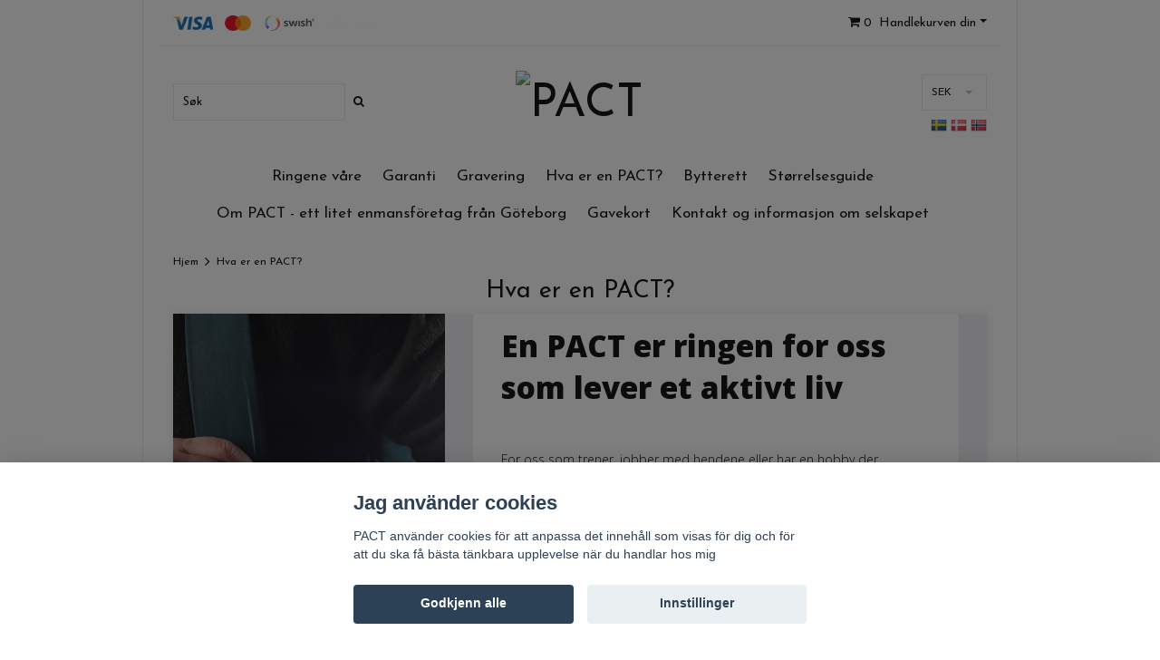

--- FILE ---
content_type: text/html; charset=utf-8
request_url: https://pactrings.se/no/sidor/vad-ar-en-pact
body_size: 10054
content:
<!DOCTYPE html>
<html lang="no">
<head><script>var fbPixelEventId = Math.floor(Math.random() * 9000000000) + 1000000000;</script>
<link rel="alternate" href="https://pactrings.se/sidor/vad-ar-en-pact" hreflang="sv" />
<link rel="alternate" href="https://pactrings.se/da/sidor/vad-ar-en-pact" hreflang="da" />
<link rel="alternate" href="https://pactrings.se/no/sidor/vad-ar-en-pact" hreflang="no" />
<meta property="ix:host" content="cdn.quickbutik.com/images"><meta http-equiv="Content-Type" content="text/html; charset=utf-8">
<title>Hva er en PACT? - PACT - vigselringen för aktiva</title>
<meta name="author" content="Quickbutik">
<meta name="description" content="Hva er en silikonring fra PACT?">
<meta property="og:description" content="Hva er en silikonring fra PACT?">
<meta property="og:title" content="Hva er en PACT? - PACT - vigselringen för aktiva">
<meta property="og:url" content="https://pactrings.se/no/sidor/vad-ar-en-pact">
<meta property="og:site_name" content="PACT">
<meta property="og:type" content="website">
<meta property="og:image" content="">
<meta property="twitter:card" content="summary">
<meta property="twitter:title" content="PACT">
<meta property="twitter:description" content="Hva er en silikonring fra PACT?">
<meta property="twitter:image" content="">
<meta name="viewport" content="width=device-width, initial-scale=1, maximum-scale=1">
<link href="//fonts.googleapis.com/css?family=Josefin+Sans:400,600%7CJosefin+Sans:400,600" rel="stylesheet" type="text/css"  media="all" /><link href="https://storage.quickbutik.com/stores/4235h/templates/simple-present/css/bootstrap.css?69263" rel="stylesheet">
<link href="https://storage.quickbutik.com/stores/4235h/templates/simple-present/css/font-awesome.css?69263" rel="stylesheet">
<link href="https://storage.quickbutik.com/stores/4235h/templates/simple-present/css/assets.css?69263" rel="stylesheet">
<link href="https://cdnjs.cloudflare.com/ajax/libs/font-awesome/4.7.0/css/font-awesome.css" rel="stylesheet">
<link href="https://storage.quickbutik.com/stores/4235h/templates/simple-present/css/styles.css?69263" rel="stylesheet">


	<meta name="facebook-domain-verification" content="vsxh455crgjt3l0xhw19v73wa5yg7q" />
<script type="text/javascript" defer>document.addEventListener('DOMContentLoaded', () => {
    document.body.setAttribute('data-qb-page', 'list');
});</script><script src="/assets/shopassets/cookieconsent/cookieconsent.js?v=230"></script>
<style>
    html.force--consent,
    html.force--consent body{
        height: auto!important;
        width: 100vw!important;
    }
</style>

    <script type="text/javascript">
    var qb_cookieconsent = initCookieConsent();
    var qb_cookieconsent_blocks = [{"title":"Jag anv\u00e4nder cookies","description":"PACT anv\u00e4nder cookies f\u00f6r att anpassa det inneh\u00e5ll som visas f\u00f6r dig och f\u00f6r att du ska f\u00e5 b\u00e4sta t\u00e4nkbara upplevelse n\u00e4r du handlar hos mig"},{"title":"N\u00f8dvendige informasjonskapsler *","description":"Disse informasjonskapslene er n\u00f8dvendige for at butikken skal fungere ordentlig og kan ikke sl\u00e5s av uten \u00e5 m\u00e5tte forlate dette nettsted. De brukes for at funksjonalitet som handlekurv, opprette en konto og andre ting skal fungere riktig.","toggle":{"value":"basic","enabled":true,"readonly":true}},{"title":"Statistikk og ytelse","description":"Disse cookies tillate oss \u00e5 telle bes\u00f8k og trafikk og dermed finne ut ting som hvilke sider som er mest popul\u00e6re og hvordan bes\u00f8kende beveger p\u00e5 v\u00e5re nettsider. All informasjon som samles inn gjennom disse informasjonskapslene blir samlet, noe som betyr at den er anonym. Hvis du ikke tillater disse informasjonskapslene, kan vi ikke gi deg en like skreddersydd opplevelse.","toggle":{"value":"analytics","enabled":false,"readonly":false},"cookie_table":[{"col1":"_ga","col2":"google.com","col3":"2 years","col4":"Google Analytics"},{"col1":"_gat","col2":"google.com","col3":"1 minute","col4":"Google Analytics"},{"col1":"_gid","col2":"google.com","col3":"1 day","col4":"Google Analytics"}]},{"title":"Markedsf\u00f8ring","description":"Disse informasjonskapslene settes p\u00e5 v\u00e5r nettsted via v\u00e5re annonseringspartnere for \u00e5 opprette en profil for dine interesser og vise relevante annonser p\u00e5 andre nettsteder. De lagrer ikke personlig informasjon direkte, men kan identifisere nettleseren din og internett-enheten. Hvis du ikke tillater disse informasjonskapslene, vil du oppleve mindre m\u00e5lrettet annonsering.","toggle":{"value":"marketing","enabled":false,"readonly":false}}];
</script>
<link href="/assets/qbuilder_wrapper/assets/box/box.css?v=20231106" rel="stylesheet" type="text/css">
                <link href="/assets/qbuilder_wrapper/assets/minimalist-basic/content.css?v=20231212" rel="stylesheet" type="text/css">    <!-- Google Analytics 4 -->
    <script async src="https://www.googletagmanager.com/gtag/js?id=G-261TDCF1MM"></script>
    <script>
        window.dataLayer = window.dataLayer || [];
        function gtag(){dataLayer.push(arguments);}

        gtag('consent', 'default', {
            'analytics_storage': 'denied',
            'ad_storage': 'denied',
            'ad_user_data': 'denied',
            'ad_personalization': 'denied',
            'wait_for_update': 500,
        });

        const getConsentForCategory = (category) => (typeof qb_cookieconsent == 'undefined' || qb_cookieconsent.allowedCategory(category)) ? 'granted' : 'denied';

        if (typeof qb_cookieconsent == 'undefined' || qb_cookieconsent.allowedCategory('analytics') || qb_cookieconsent.allowedCategory('marketing')) {
            const analyticsConsent = getConsentForCategory('analytics');
            const marketingConsent = getConsentForCategory('marketing');

            gtag('consent', 'update', {
                'analytics_storage': analyticsConsent,
                'ad_storage': marketingConsent,
                'ad_user_data': marketingConsent,
                'ad_personalization': marketingConsent,
            });
        }

        // Handle consent updates for GA4
        document.addEventListener('QB_CookieConsentAccepted', function(event) {
            const cookie = qbGetEvent(event).cookie;
            const getConsentLevel = (level) => (cookie && cookie.level && cookie.level.includes(level)) ? 'granted' : 'denied';

            gtag('consent', 'update', {
                'analytics_storage': getConsentLevel('analytics'),
                'ad_storage': getConsentLevel('marketing'),
                'ad_user_data': getConsentLevel('marketing'),
                'ad_personalization': getConsentLevel('marketing'),
            });
        });

        gtag('js', new Date());
        gtag('config', 'G-261TDCF1MM', { 'allow_enhanced_conversions' : true } );

        const gaClientIdPromise = new Promise(resolve => {
            gtag('get', 'G-261TDCF1MM', 'client_id', resolve);
        });
        const gaSessionIdPromise = new Promise(resolve => {
            gtag('get', 'G-261TDCF1MM', 'session_id', resolve);
        });

        Promise.all([gaClientIdPromise, gaSessionIdPromise]).then(([gaClientId, gaSessionId]) => {
            var checkoutButton = document.querySelector("a[href='/no/cart/index']");
            if (checkoutButton) {
                checkoutButton.onclick = function() {
                    var query = new URLSearchParams({
                        ...(typeof qb_cookieconsent == 'undefined' || qb_cookieconsent.allowedCategory('analytics') ? {
                            gaClientId,
                            gaSessionId,
                        } : {}),
                        consentCategories: [
                            ...(typeof qb_cookieconsent == 'undefined' || qb_cookieconsent.allowedCategory('analytics')) ? ['analytics'] : [],
                            ...(typeof qb_cookieconsent == 'undefined' || qb_cookieconsent.allowedCategory('marketing')) ? ['marketing'] : [],
                        ],
                    });
                    this.setAttribute("href", "/no/cart/index?" + query.toString());
                };
            }
        });
    </script>
    <!-- End Google Analytics 4 --></head>
<body>
<div class="container">
	<div id="header_nav">
      <div class="row navbar-top">
        <div class="col-12 text-right cart">
        <div class="q-mobile d-block d-sm-none mb-4">
            <div class="mobile-top d-flex justify-content-between align-items-center mb-3">
                <div class="languages">
                 <div class="language">
                     <a href="https://pactrings.se/sidor/vad-ar-en-pact">
                       <img alt="sv" src="/assets/shopassets/flags/24/sv.png"></a>
                  </div>
<div class="language">
                     <a href="https://pactrings.se/da/sidor/vad-ar-en-pact">
                       <img alt="da" src="/assets/shopassets/flags/24/da.png"></a>
                  </div>
<div class="language">
                     <a href="https://pactrings.se/no/sidor/vad-ar-en-pact">
                       <img alt="no" src="/assets/shopassets/flags/24/no.png"></a>
                  </div>
</div>
                <div>
                   <form method="get" action="https://pactrings.se/no/sidor/vad-ar-en-pact">
             	      <select name="currency" onchange="if(this.value != 0) { this.form.submit(); }"><option value="DKK">DKK</option>
<option value="NOK">NOK</option>
<option value="SEK" selected>SEK</option>
</select>
</form>
                </div>
                </div>
            <div class="q-mobile-bottom d-flex justify-content-between align-items-center">
                <div class="search-box-mobile">
                <form action="/shop/search" method="get" class="d-flex">
        		    <input class="form-control search_text" name="s" type="text" size="25" placeholder="Søk" value=""><button class="search_submit" type="submit">
        				<i class="fa fa-search"></i>
        			</button>
        			<div class="clear"></div>
        		</form>
        	</div>
                <button class="navbar-toggler navbar-light " type="button" data-toggle="collapse" data-target=".navbar-collapse" aria-expanded="false" aria-label="Toggle navigation">
    <span class="navbar-toggler-icon"></span>
  </button>
            </div>
        </div>
        <div class="q-desktop align-items-center d-flex justify-content-between">
            <div class="paymentmethods  d-none d-sm-inline-block">
    		<img alt="Visa" class="x15" src="/assets/shopassets/paylogos/visa.png"><img alt="MasterCard" src="/assets/shopassets/paylogos/mastercard.png"><img alt="Swish" class="x1" src="/assets/shopassets/paylogos/swish.png"><img alt="Klarna" class="x1" src="/assets/shopassets/paylogos/klarna.png">
</div>
    		<div class="d-flex flex-grow-1 justify-content-between justify-content-sm-end">
            <div class="nav navbar-nav">
    <div class=" cartMenu">
        <a href="#" id="q-dropdown" class="dropdown-toggle cart" data-toggle="dropdown" aria-haspopup="true" aria-expanded="false"><i class="fa fa-shopping-cart"></i><span class="pr-1 pl-1 basket_items_count">0</span> Handlekurven din</a>
        <ul class="dropdown-menu cart-content dropdown-menu-right p-3" role="menu">
            <li class="d-block d-md-none mb-5">
              <div class="float-right cart-close">
                <a href="#" class="q-dropdown-close"><i class="fa fa-times"></i></a>
            </div>
            </li>
            <li class="qs-cart-empty" >
              <p style="padding: 28px;font-weight: 600;margin:0;">Handlekurven din er tom, men den trenger ikke å være</p>
             </li>
             <li class="qs-cart-update" style="display:none;" >
               <div class="d-block d-sm-none" id="CARTHEADER">Din varukorg</div>
               <div id="CARTITEMS">
                <div class="d-flex flex-column">
                <div class="d-flex flex-column q_cart_box">
                </div>
                <div>
                    <div class="d-flex justify-content-between flex-column">
                        <div></div>
                        <div class=" mt-2 mb-2 d-flex justify-content-between align-items-center">
                            <span class="text-left">Total sum</span>
                             <div class="cartTotal text-right">0,00 SEK</div>
                        </div>
                        <div class="text-center">
                            <a href="/no/cart/index" class="btn btn-primary-custom btn-lg checkout">Til kassen</a>
                        </div>
                    </div>
                </div>
            </div>
               </div>
             </li>
        </ul>
    </div>
</div>
</div>
        </div>
        </div>
      </div>
<!-- row -->
    </div>
<!-- End .navbar-top--> 
    <div>
        <div class=" collapse navbar-collapse">
            <ul class="navbar-nav mr-auto text-center">
<li class="nav-item "><a class=" w-100 d-block" href="/no/vara-ringar">Ringene våre</a></li>
					<li class="nav-item "><a class=" w-100 d-block" href="/no/sidor/garanti">Garanti</a></li>
					<li class="nav-item "><a class=" w-100 d-block" href="/no/sidor/gravering">Gravering</a></li>
					<li class="nav-item active"><a class=" w-100 d-block" href="/no/sidor/vad-ar-en-pact">Hva er en PACT?</a></li>
					<li class="nav-item "><a class=" w-100 d-block" href="/no/sidor/byten">Bytterett</a></li>
					<li class="nav-item "><a class=" w-100 d-block" href="/no/sidor/storleksguide">Størrelsesguide</a></li>
					<li class="nav-item "><a class=" w-100 d-block" href="/no/sidor/om-pact-ett-litet-enmansforetag-fran-goteborg">Om PACT - ett litet enmansföretag från Göteborg</a></li>
					<li class="nav-item "><a class=" w-100 d-block" href="/no/sidor/presentkort">Gavekort</a></li>
					<li class="nav-item "><a class=" w-100 d-block" href="/no/contact">Kontakt og informasjon om selskapet</a></li>
					
</ul>
</div>
        
        <div class="logo d-flex justify-content-sm-between justify-content-center align-items-center">
            <div class="search-box hidden-xs d-none d-sm-block" style="flex:1">
                <form action="/shop/search" method="get" class="d-flex w-70">
        		    <input class="form-control search_text" name="s" type="text" placeholder="Søk" value=""><button class="search_submit" type="submit">
        				<i class="fa fa-search"></i>
        			</button>
        			<div class="clear"></div>
        		</form>
        	</div>
            <a href="https://pactrings.se/no" class="site-title" style="flex:1">
                 <img id="q-logo" alt="PACT" src="https://cdn.quickbutik.com/images/4235h/templates/simple-present/assets/logo.png?s=69263&auto=format"></a>
            <div class="d-none d-sm-flex flex-column align-items-end h-100 justify-content-around" style="flex:1">
                <div class="mt-1">
                 <form method="get" action="https://pactrings.se/no/sidor/vad-ar-en-pact">
             	    <select name="currency" onchange="if(this.value != 0) { this.form.submit(); }"><option value="DKK">DKK</option>
<option value="NOK">NOK</option>
<option value="SEK" selected>SEK</option>
</select>
</form>
             </div>
            <div class="languages mt-1">
            <div class="language">
                     <a href="https://pactrings.se/sidor/vad-ar-en-pact">
                       <img alt="sv" src="/assets/shopassets/flags/24/sv.png"></a>
                  </div>
<div class="language">
                     <a href="https://pactrings.se/da/sidor/vad-ar-en-pact">
                       <img alt="da" src="/assets/shopassets/flags/24/da.png"></a>
                  </div>
<div class="language">
                     <a href="https://pactrings.se/no/sidor/vad-ar-en-pact">
                       <img alt="no" src="/assets/shopassets/flags/24/no.png"></a>
                  </div>
</div>
            </div>
        </div>
        <div>
        <div class="hidden-xs d-none d-sm-block">
            <ul class="nav headmenu justify-content-center align-items-center mb-3">
<li>
						<a href="/no/vara-ringar" title="Ringene våre" class="w-100 d-block">Ringene våre</a>
					</li>
					<li>
						<a href="/no/sidor/garanti" title="Garanti" class="w-100 d-block">Garanti</a>
					</li>
					<li>
						<a href="/no/sidor/gravering" title="Gravering" class="w-100 d-block">Gravering</a>
					</li>
					<li>
						<a href="/no/sidor/vad-ar-en-pact" title="Hva er en PACT?" class="w-100 d-block">Hva er en PACT?</a>
					</li>
					<li>
						<a href="/no/sidor/byten" title="Bytterett" class="w-100 d-block">Bytterett</a>
					</li>
					<li>
						<a href="/no/sidor/storleksguide" title="Størrelsesguide" class="w-100 d-block">Størrelsesguide</a>
					</li>
					<li>
						<a href="/no/sidor/om-pact-ett-litet-enmansforetag-fran-goteborg" title="Om PACT - ett litet enmansföretag från Göteborg" class="w-100 d-block">Om PACT - ett litet enmansföretag från Göteborg</a>
					</li>
					<li>
						<a href="/no/sidor/presentkort" title="Gavekort" class="w-100 d-block">Gavekort</a>
					</li>
					<li>
						<a href="/no/contact" title="Kontakt og informasjon om selskapet" class="w-100 d-block">Kontakt og informasjon om selskapet</a>
					</li>
					
</ul>
</div>
         
        </div>
<!-- End .navbar--> 
</div>
    <div class="row">
       <div class="col-md-12">
	<nav class="breadcrumb" aria-label="breadcrumbs"><a href="/no" title="Hjem">Hjem</a>
	    <i class="fa fa-angle-right" aria-hidden="true"></i> <a href="/no/sidor/hva-er-en-pact" title="Hva er en PACT?">Hva er en PACT?</a>
	    </nav>
</div>
</div>
    <div class="row">
    <div class="col-md-12">
        <h1 class="title text-center">Hva er en PACT?</h1>
        <div>
        <div class="qb-custom-wrapper qb-custom-wrapper-inline"><div class="is-section is-shadow-1 is-bg-grey is-section-100">
<div class="is-boxes">
<div class="is-box-4 is-box-img is-box">
<div class="is-boxes ">
<div class="is-overlay">
<div class="is-overlay-bg" style="background-image: url(&quot;https://s3-eu-west-1.amazonaws.com/storage.quickbutik.com/stores/4235h/files/Ringar2018091640650.jpg&quot;); display: block;"></div>
<div class="is-overlay-color" style="display: block;"></div>
<div class="is-overlay-content"></div>
</div>
</div>
</div>
<div class="is-box-8 is-box">
<div class="is-boxes">
<div class="is-box-centered">
<div class="is-container is-builder is-content-640 container" id="contentareabvm3JIz"><div class="row clearfix"><div class="column full">
<h1></h1><h1><b>En PACT er ringen for oss som lever et aktivt liv</b></h1><div><br></div><div>For oss som trener, jobber med hendene eller har en hobby der metallringen enten riper, klemmer eller til og med er farlig.&nbsp;</div><div>En PACT er vielsesringen (ingen beskyttelse) laget av et unikt silikonmateriale som er lett, mykt og holdbart.</div><div><br></div><div>&nbsp;Så hold ringen på i stedet for å ta av og på metallringen din, uansett hva du gjør.</div><div><br></div><div>En giftering fra PACT er laget for tøft hold og for å vare lenge.&nbsp; Vi ger dig 3 månaders garanti.</div><div>Men kanskje det viktigste med en PACT er at den er trygg. Unngå forferdelige fingerskader forårsaket av gifteringer i metall.&nbsp;<p></p>
</div></div></div></div>
</div>
</div>
</div>
</div>
</div>

</div>
        </div>
    </div>
</div><div class="row d-block d-sm-none">
        <div class="col-12 text-center">
            <div class="paymentmethods">
    		<img alt="Visa" class="x15" src="/assets/shopassets/paylogos/visa.png"><img alt="MasterCard" src="/assets/shopassets/paylogos/mastercard.png"><img alt="Swish" class="x1" src="/assets/shopassets/paylogos/swish.png"><img alt="Klarna" class="x1" src="/assets/shopassets/paylogos/klarna.png">
</div>
        </div>
    </div>
    <footer><div class="row">
    <div class="col-12">
        
        <ul style="float: none;" class="text-center p-0">
<li style="float: none; display: inline-block;" class=""><a href="/no/vara-ringar">Ringene våre</a></li>
<li style="float: none; display: inline-block;" class=""><a href="/no/sidor/gravering">Gravering</a></li>
<li style="float: none; display: inline-block;" class="active"><a href="/no/sidor/vad-ar-en-pact">Hva er en PACT?</a></li>
<li style="float: none; display: inline-block;" class=""><a href="/no/sidor/storleksguide">Størrelsesguide</a></li>
<li style="float: none; display: inline-block;" class=""><a href="/no/sidor/om-pact-ett-litet-enmansforetag-fran-goteborg">Om PACT - ett litet enmansföretag från Göteborg</a></li>
<li style="float: none; display: inline-block;" class=""><a href="/no/sidor/garanti">Garanti</a></li>
<li style="float: none; display: inline-block;" class=""><a href="/no/sidor/byten">Bytterett</a></li>
<li style="float: none; display: inline-block;" class=""><a href="/no/sidor/terms-and-conditions">Vilkår og betingelser</a></li>
<li style="float: none; display: inline-block;" class=""><a href="/no/contact">Kontakt</a></li>
<li style="float: none; display: inline-block;" class=""><a href="/no/bastsaljare">Bestselger</a></li>
<li style="float: none; display: inline-block;" class=""><a href="/no/sidor/presentkort">Gavekort</a></li>
<li style="float: none; display: inline-block;" class=""><a href="/no/pact-silikonring">PACT silikonring</a></li>
</ul>
<div class="clearfix"></div>
        
        <div class="text-center">
        
            <a href="https://facebook.com/pactrings" target="_blank" class="btn btn-facebook"><i class="fa fa-facebook"></i></a>
            		    
            		<a href="https://www.instagram.com/pactrings" target="_blank" class="btn btn-instagram"><i class="fa fa-instagram"></i></a>
            		    
            		<div class="clearfix"></div>
			<div style="margin-top: 16px;">© Copyright PACT2026
</div>
			<div class="poweredby"><a style="text-decoration: none;" target="_blank" rel="nofollow sponsored" title="Powered by Quickbutik" href="https://quickbutik.com">Powered by Quickbutik</a></div>
</div>
			
		</div>

	</div>
</footer>
</div>



    <script src="https://storage.quickbutik.com/stores/4235h/templates/simple-present/js/plugins.js?69263"></script><script src="https://storage.quickbutik.com/stores/4235h/templates/simple-present/js/custom.js?69263"></script><script src="https://storage.quickbutik.com/stores/4235h/templates/simple-present/js/qs_functions.js?69263"></script>
<script type="text/javascript">var qs_store_url = "https://pactrings.se/no";</script>
<script type="text/javascript">var qs_store_apps_data = {"location":"\/no\/sidor\/vad-ar-en-pact","products":[],"product_id":null,"category_id":null,"category_name":null,"fetch":"fetch","order":null,"search":null,"recentPurchaseId":null}; var qs_store_apps = [];</script>
<script>if (typeof qs_options !== "undefined") { qs_store_apps_data.variants = JSON.stringify(Array.isArray(qs_options) ? qs_options : []); }</script>
<script type="text/javascript">$.ajax({type:"POST",url:"https://pactrings.se/no/apps/fetch",async:!1,data:qs_store_apps_data, success:function(s){qs_store_apps=s}});</script>
<script>
    function fbConversion() {
        if (typeof qb_cookieconsent == 'undefined' || qb_cookieconsent.allowedCategory('marketing')) {
            fetch("https://pactrings.se/no/apps/fbpixel",{method:"POST",headers:{"Content-Type":"application/json"},body:JSON.stringify({...qs_store_apps_data,event_id:fbPixelEventId})}).catch(e=>{console.error("Error:",e)});
        }
    }

    document.addEventListener('QB_CookieConsentAccepted', function(e) {
        fbConversion();
    });

    fbConversion();
</script>
<script type="text/javascript" src="/assets/qb_essentials.babel.js?v=20251006"></script><script type="text/javascript"> var recaptchaSiteKey="6Lc-2GcUAAAAAMXG8Lz5S_MpVshTUeESW6iJqK0_"; </script><!-- STOREPOPUPS APP START -->
<script type="text/javascript">
(function($) {
    $.fn.extend({
        qbPopUpModal: function(options) {
        	var modal_id = this.selector;
			var defaults = {
                top: 100,
                overlay: 0.5,
                closeButton: '.qbPopup-exit',
                response: null
            };
            
            o = $.extend(defaults, options);
            
            modal_id = '#qbPopup_content' + o.response.ppid;
            
            if($(document).find('#qbPopup_overlay').length == 0)
            {
            	var overlay = $("<div id='qbPopup_overlay'></div>");
            	$("body").append(overlay);
            }
            
            // add popup to document
            $("head").prepend(o.response.style);
            $("body").append(o.response.content);
            
            if(o.response.on_exit)
            {
                var currentpath = window.location.pathname;
                if(currentpath.startsWith("/success") == false)
                {
                	$(document).on('mouseleave', function(){ 
                		open_modal(modal_id, o.response.ppid);
               		});
                }
            }else{
        		open_modal(modal_id, o.response.ppid);
			}
			
            $(o.closeButton).click(function() {
                close_modal(modal_id, o.response.ppid);
            });
            
            $(document).on('click', '.qbPopup-header a', function(e){
            	e.preventDefault();
            	
            	var url = $(this).attr('href');
            	var open = $(this).attr('target');
            	
            	if(open == '_blank')
            	{
            		window.open(url);
            	}else{
	            	close_modal(modal_id, o.response.ppid);
	            	
	            	window.location.href = url;
            	}
            });
            
			function open_modal(modal_id, ppid)
			{
				if($(modal_id).css('display') != 'block' && $(document).find('.qbPopup_content_box:visible').length == 0)
				{
	                $("#qbPopup_overlay").click(function() {
	                    close_modal(modal_id, ppid)
	                });
	                
	                var modal_height = $(modal_id).outerHeight();
	                var modal_width = $(modal_id).outerWidth();
	                $("#qbPopup_overlay").css({
	                    "display": "block",
	                    opacity: 0
	                });
	                $("#qbPopup_overlay").fadeTo(200, o.overlay);
	                $(modal_id).css({
	                    "display": "block",
	                    "position": "fixed",
	                    "opacity": 0,
	                    "z-index": 11000,
	                    "left": 50 + "%",
	                    "margin-left": -(modal_width / 2) + "px",
	                    "top": o.top + "px"
	                });
	                $(modal_id).fadeTo(200, 1);
               }else{
               	console.log('No popup opened.');
               }
			}

            function close_modal(modal_id, ppid) {
                $("#qbPopup_overlay").fadeOut(200);
                
                $(modal_id).css({ "display": "none" });
                $.post(qs_store_url + '/apps/storepopups/shown', { ppid: ppid }, function(response) { });
                
                $(document).unbind('mouseleave');
                
            }
        }
    })
})(jQuery);

if (typeof isValidEmailAddress != 'function') { 
	function isValidEmailAddress(emailAddress) {
	    var pattern = /^([a-z\d!#$%&'*+\-\/=?^_`{|}~\u00A0-\uD7FF\uF900-\uFDCF\uFDF0-\uFFEF]+(\.[a-z\d!#$%&'*+\-\/=?^_`{|}~\u00A0-\uD7FF\uF900-\uFDCF\uFDF0-\uFFEF]+)*|"((([ \t]*\r\n)?[ \t]+)?([\x01-\x08\x0b\x0c\x0e-\x1f\x7f\x21\x23-\x5b\x5d-\x7e\u00A0-\uD7FF\uF900-\uFDCF\uFDF0-\uFFEF]|\\[\x01-\x09\x0b\x0c\x0d-\x7f\u00A0-\uD7FF\uF900-\uFDCF\uFDF0-\uFFEF]))*(([ \t]*\r\n)?[ \t]+)?")@(([a-z\d\u00A0-\uD7FF\uF900-\uFDCF\uFDF0-\uFFEF]|[a-z\d\u00A0-\uD7FF\uF900-\uFDCF\uFDF0-\uFFEF][a-z\d\-._~\u00A0-\uD7FF\uF900-\uFDCF\uFDF0-\uFFEF]*[a-z\d\u00A0-\uD7FF\uF900-\uFDCF\uFDF0-\uFFEF])\.)+([a-z\u00A0-\uD7FF\uF900-\uFDCF\uFDF0-\uFFEF]|[a-z\u00A0-\uD7FF\uF900-\uFDCF\uFDF0-\uFFEF][a-z\d\-._~\u00A0-\uD7FF\uF900-\uFDCF\uFDF0-\uFFEF]*[a-z\u00A0-\uD7FF\uF900-\uFDCF\uFDF0-\uFFEF])\.?$/i;
	    return pattern.test(emailAddress);
	}
}

$(document).on('submit', '.qbPopup-newsletter-form', function(evt){
    evt.preventDefault();
    
    var me = $(this);
    var email_field = $(this).find('input[type=text]');
    var email_address = email_field.val();
    
    if( !isValidEmailAddress( email_address ) ) {
        
        email_field.addClass('shake animated').css({'border':'1px solid red'});
        
    }else{
        
        // submit
        $.post(qs_store_url + '/apps/storepopups/add', { email_address: email_address }, function(response) {
           if(response.error)
           {
               email_field.addClass('shake animated').css({'border':'1px solid red'});
           }else{
               $(me).slideUp();
               
               $(me).closest('.qbPopup_content_box').find('.qbPopup-header p').hide();
               $(me).closest('.qbPopup-goal').find('.qbPopup-goal-text').fadeIn();
           }
        });
    
    }
});
$(document).on('click', '.qbPopup-btn', function(evt){
	evt.preventDefault();
	
	var me = $(this);
	$(me).hide();
	$(me).closest('.qbPopup_content_box').find('.qbPopup-header p').hide();
    $(me).closest('.qbPopup-goal').find('.qbPopup-goal-text').fadeIn();
});

$(document).ready(function()
{
	// Skip popups if _langtags_scan is present
	if (new URLSearchParams(window.location.search).has('_langtags_scan')) return;

	var popups = qs_store_apps.storepopups;
	
	$.each(popups, function(i, response){
		setTimeout(function(){
			$(document).find('#qbPopup_content' + response.ppid).qbPopUpModal( { response: response });
		}, (response.delay_seconds*1000));
	});

});
</script>
<!-- STOREPOPUPS APP END --><!-- PRODUCT PROPERTIES APP START -->
<script type="text/javascript">
$(document).ready(function(){
	var response = qs_store_apps.productproperties;

	if(response.has_properties > 0)
	{
		$.each(response.items, function(i, item){
			var selector = $('#CARTITEM' + item.id).find(response.css_identifier_cart);
			if(selector.find('.property_values').length > 0)
			{
				
			}else{
				selector.append('<span class="property_values"><br />' + item.property_values + '</span>');
			}
		});
	}
});
</script>
<!-- PRODUCT PROPERTIES APP END --><script>
  (function () {
    Promise.all([
      loadScript("/assets/shopassets/modal/modal.js"),
      loadStylesheet("/assets/shopassets/modal/modal.css"),

      loadScript("/assets/shopassets/language-modal/language-modal.js?v=2"),
    ]).then(function(){
      new LanguageModal(qs_store_apps).check();
    });

    function loadScript(src) {
      if (document.querySelector(`script[src="${src}"]`)) {
        return Promise.resolve();
      }

      return new Promise(function (resolve, reject) {
        const script = document.createElement("script");
        script.src = src;
        script.async = true;
        script.onload = resolve;
        script.onerror = reject;
        document.head.append(script);
      });
    }

    function loadStylesheet(href) {
      if (document.querySelector(`link[href="${href}"]`)) {
        return Promise.resolve();
      }

      return new Promise(function (resolve, reject) {
        const link = document.createElement("link");
        link.href = href;
        link.rel = "stylesheet";
        link.onload = resolve;
        link.onerror = reject;
        document.head.append(link);
      });
    }
  })();
</script>
<script>
    qb_cookieconsent.run({
        current_lang: 'en',
        autoclear_cookies: true,
        cookie_expiration: 90,
        autoload_css: true,
        theme_css: '/assets/shopassets/cookieconsent/cookieconsent.css?v=231',
        languages: {
            en: {
                consent_modal: {
                    title: "Jag använder cookies",
                    description: 'PACT använder cookies för att anpassa det innehåll som visas för dig och för att du ska få bästa tänkbara upplevelse när du handlar hos mig',
                    primary_btn: {
                        text: 'Godkjenn alle',
                        role: 'accept_all'
                    },
                    secondary_btn: {
                        text: 'Innstillinger',
                        role: 'settings'
                    }
                },
                settings_modal: {
                    title: 'Cookie innstillinger',
                    save_settings_btn: "Lagre",
                    accept_all_btn: "Godkjenn alle",
                    cookie_table_headers: [
                        { col1: "Name" },
                        { col2: "Domain" },
                        { col3: "Expiration" },
                        { col4: "Description" }
                    ],
                    blocks: qb_cookieconsent_blocks
                }
            }
        },
        onAccept: function (cookie) {
            var event = new CustomEvent("QB_CookieConsentAccepted", {
                detail: {
                    cookie: cookie
                }
            });

            document.dispatchEvent(event);
        },
        onChange: function (cookie) {
            var event = new CustomEvent("QB_CookieConsentAccepted", {
                detail: {
                    cookie: cookie
                }
            });

            document.dispatchEvent(event);
        },
    });

            document.getElementsByTagName("html")[0].classList.add('force--consent');
</script>

<script src="/assets/qbuilder_wrapper/assets/box/box.js" type="text/javascript"></script>
<script type="text/javascript">
    $('.breadcrumb').css({'margin-bottom':'0px'});
    
    //$('.qb-custom-wrapper.qb-custom-wrapper-inline').hide();
    
    // $(document).ready(function(){ var doheight = $(window).height() >= 800 ? 800 : $(window).height(); $('.qb-custom-wrapper.qb-custom-wrapper-inline').show().css({height: doheight + 'px'}); });
    // $(window).on('resize', function(){ var doheight = $(this).height() >= 800 ? 800 : $(this).height(); $('.qb-custom-wrapper.qb-custom-wrapper-inline').show().css({height: doheight + 'px'}); });
</script>

<style>
/* inline wrapper css */
       
/* inline container fitment */
.qb-custom-wrapper.qb-custom-wrapper-inline .is-box .is-container.is-content-left {
    margin: 0 !important;
    padding: 0 !important;
}
.qb-custom-wrapper.qb-custom-wrapper-inline .row {
    display: block !important;
}
.qb-custom-wrapper.qb-custom-wrapper-inline .row img {
    margin: 0;
}
.qb-custom-wrapper.qb-custom-wrapper-inline p {
    margin-top: 0;
    margin-bottom: 1rem;
}
.qb-custom-wrapper.qb-custom-wrapper-inline .is-lightbox img {
    transition: none;
}
.qb-custom-wrapper.qb-custom-wrapper-inline .is-bg-light {
    background: none !important;
}
</style>
<!-- Quickbutik Page Builder Load End -->    <script src="/assets/shopassets/misc/magicbean.js?v=1" data-shop-id="4235" data-url="https://magic-bean.services.quickbutik.com/v1/sow" data-site-section="1" data-key="bd04fbce72e2f7a6ceb259dba149e471" defer></script><script>
    document.addEventListener('QB_CookieConsentAccepted', function(event) {
        const cookie = qbGetEvent(event).cookie;

        const getConsentLevel = (level) => (cookie && cookie.level && cookie.level.includes(level)) ? 'granted' : 'denied';

        gtag('consent', 'update', {
            'analytics_storage': getConsentLevel('analytics'),
            'ad_storage': getConsentLevel('marketing'),
            'ad_user_data': getConsentLevel('marketing'),
            'ad_personalization': getConsentLevel('marketing'),
        });
    });

    document.addEventListener('QB_CartAdded', function(e) {
        const itemData = qbGetEvent(e).itemData;

        let eventData = {
            currency: 'SEK',
            value: parseFloat(itemData.item.price_raw),
            items: [{
                id: itemData.item.id,
                item_id: itemData.item.id,
                name: itemData.item.title.replaceAll('"', ''),
                item_name: itemData.item.title.replaceAll('"', ''),
                affiliation: `PACT`,
                ...(itemData.variant_name && {
                    name: itemData.item.title.replaceAll('"', '') + ' ' + itemData.variant_name.replaceAll('"', ''),
                    item_name: itemData.item.title.replaceAll('"', '') + ' ' + itemData.variant_name.replaceAll('"', ''),
                    variant: itemData.variant_name.replaceAll('"', ''),
                    item_variant: itemData.variant_name.replaceAll('"', ''),
                }),
                price: parseFloat(itemData.item.price_raw),
                quantity: itemData.qty
            }],
        };
        'undefined' !== typeof gtag && gtag('event', 'add_to_cart', eventData);
    });
</script><script>
function loadFbPixelScript() {
    if (typeof qb_cookieconsent == 'undefined' || qb_cookieconsent.allowedCategory('marketing')) {
        
!function(f,b,e,v,n,t,s){if(f.fbq)return;n=f.fbq=function(){n.callMethod?n.callMethod.apply(n,arguments):n.queue.push(arguments)};if(!f._fbq)f._fbq=n;n.push=n;n.loaded=!0;n.version='2.0';n.queue=[];t=b.createElement(e);t.async=!0;t.src=v;s=b.getElementsByTagName(e)[0];s.parentNode.insertBefore(t,s)}(window,document,'script','https://connect.facebook.net/en_US/fbevents.js');
fbq('init', '257026784978979');
fbq('track', 'PageView', {}, { eventID: fbPixelEventId});


    }
}

document.addEventListener('QB_CookieConsentAccepted', function(e) {
    loadFbPixelScript();
});

loadFbPixelScript();
</script>
<script type="text/javascript">document.addEventListener("QB_CartAdded", function(a) {
                    var b = qbGetEvent(a).itemData;
                    var contentId = b.item.raw_id ? b.item.raw_id : b.item.id;
                    if (b.variant_id) {
                        contentId = contentId + "-" + b.variant_id;
                    }
                    "undefined"!=typeof fbq&&fbq("track","AddToCart",{
                        content_name: b.item.title,
                        content_ids: [contentId],
                        content_type: "product",
                        value: b.amount_raw,
                        currency: "SEK"
                    }, {
                        eventID: a.eventId
                    });
                });</script>
<script defer src="https://static.cloudflareinsights.com/beacon.min.js/vcd15cbe7772f49c399c6a5babf22c1241717689176015" integrity="sha512-ZpsOmlRQV6y907TI0dKBHq9Md29nnaEIPlkf84rnaERnq6zvWvPUqr2ft8M1aS28oN72PdrCzSjY4U6VaAw1EQ==" data-cf-beacon='{"rayId":"9c5d3e807e095094","version":"2025.9.1","serverTiming":{"name":{"cfExtPri":true,"cfEdge":true,"cfOrigin":true,"cfL4":true,"cfSpeedBrain":true,"cfCacheStatus":true}},"token":"7a304e0c4e854d16bca3b20c50bbf8db","b":1}' crossorigin="anonymous"></script>
</body>
</html>


--- FILE ---
content_type: text/css
request_url: https://storage.quickbutik.com/stores/4235h/templates/simple-present/css/styles.css?69263
body_size: 4867
content:
/* =============================================================== /*
  GENERAL
/* =============================================================== */

body {
    background-color: #ffffff;
	font-family: 'Josefin Sans', sans-serif !important;;
	font-size: 14px !important;
	color:#000000;
}
.container
{
    background: #ffffff;
    border-left: 1px solid #eaeaea;
    border-right: 1px solid #eaeaea;
    padding: 0px 33px;
}

#loader{
    position: absolute;
    width: 100%;
    height: 100%;
    z-index: 999999;
    background: #FFF;
    display:flex;
    justify-content: center;
    align-items: center;
    margin:0;
    padding:0;
}
#loader > .logo{
  font-size: 60px;
}
#loader > .logo img { max-width: 100%; }
#loader > .logo > h1{font-size: 17px;}

a { color: #000000;cursor: pointer; }
a:focus, a:hover { color: #000000; cursor: pointer; }
.cb_qb a{
    color:#0d00ff;
}
.cb_qb a:hover{
    color:#000000;
}
h1,h2,h3,h4{
     font-family:'Josefin Sans', sans-serif;
}
h2
{
    margin-bottom: 15px;
}

h1{font-size: 27px;}
h2{font-size: 26px;}
h3{font-size: 17px;}
h4{font-size: 16px;}

#logo,#q-logo
{
    margin-bottom: 20px;
    max-height:200px;
}

.navbar { min-height: 25px; }

.navbar-top{
    border-bottom: 1px solid #eaeaea;
}
.navbar-collapse.collapse {
    padding: 0;
}
.navbar-collapse .nav-item{
    font-weight:700;
    font-size:18px;
}
.navbar-collapse .nav-item ul{
    padding-left:0;
    font-weight:400;
    font-size:15px;
}
.nav>li>a:focus, .nav>li>a:hover
{
    background: none;
    text-decoration: none;
}
.nav>li>a
{
    margin-right: 17px;
    padding: 8px 3px;
}
.languages
{
    margin: 0px;
}
.languages .language {
  display: inline-block;
}
.languages .language img {
  max-width: 18px;
}

/*Mobile Toggle button*/
.navbar-toggle .icon-bar {
    border: solid 2px #eaeaea;
}
.navbar-toggle {
    background-color: rgb(228, 228, 228);
}

.userMenu > li {
	display: inline-block;
	vertical-align: middle;
    font-size: 14px;
    margin-top: 21px;
	padding-left: 31px;
}

.userMenu > li > a {
	display: block;
	float: right;
}

footer li a,footer i {
	font-size: 16px;
	color: #000000;
	line-height: 52px;
	padding: 0 15px 0 0;
	text-decoration: none;
}


.userMenu > li > a:hover, .footerMenu > li > a:hover, .socialMenu li:hover,.btn-primary-custom:hover {
	opacity:0.6;
	}

.row-section img
{
    width: 100%;
}
.row-section
{
    margin: 15px -15px;
}
.site-title{
    text-align: center;
    font-size: 51px;
    margin-top: 27px;
    position:relative;
}

.site-title a{
    text-decoration: none;
}

ul.nav{
    font-size: 17px;
}

a.back-top{
    padding: 7px;
left: 12px;
bottom: 12px;
position: fixed;
z-index: 99999999;
width: 44px;
font-size: 21px;
display: none;
height: 44px;
background: rgb(247, 247, 247);
}

/* =============================================================== */
/* CART MENU
/* =============================================================== */
.dropdown-menu {
	left: 0;
	}
input, textarea {
    -webkit-appearance: none;
}
input.qs-cart-qty{
    width: 60px !important;
    border: 1px solid #eaeaea;
    margin: 0;
    margin-right: 3px;
    padding-left: 10px;
    border-radius: 0px;
    background:#ffffff;
    color:#000000;
    text-align:center;
}
#CARTITEMS input.qs-cart-qty
{
    border: 1px solid #eaeaea;
}
#CARTHEADER {
    text-align: center;
    font-size: 22px;
}
a.qs-cart-delete:hover, a.qs-cart-delete:focus
{
    text-decoration: none !important;
}
.cartMenu {
    float: left;
    display: block;
}

.cartMenu a.dropdown-toggle.cart {
	display: block;
	text-decoration: none;
}
. a.dropdown-toggle.cart:hover, .cartMenu a.dropdown-toggle.cart:focus, .cartMenu a.dropdown-toggle.cart:active
{
    font-weight: 600;
    background-color: transparent;
    background: none;
}

.nav .open>a, .nav .open>a:focus, .nav .open>a:hover
{
    background-color: transparent;
}
.cartMenu a.dropdown-toggle:hover{
	opacity: .8;
	}

.navbar-default .navbar-nav > .open > a, 
.navbar-default .navbar-nav > .open > a:hover, 
.navbar-default .navbar-nav > .open > a:focus {
	background-color: #4e4a41;
	}
.navbar .navbar-nav {
  display: inline-block;
  float: none;
  vertical-align: top;
}

.navbar {
  text-align: center;
}

/*.cartMenu .dropdown-menu {
	padding-bottom: 0;
	border-radius: 0;
	margin-top: 0;
	min-width: 300px;
    padding: 5px;
    margin-top: 10px;
}*/


.cartMenu .dropdown-menu li.qs-cart-update{}
.cartMenu .dropdown-menu li.qs-cart-update table{}

.miniCartTable{
	padding:0;
	width: 100%;
	}

.cart-table{
	width: 100%;
	background-color:#f5f5f5; 
	}
	
.navbar-cart{
	width: 100%!important;
	}

table#CARTITEMS {
    font-size: 12px;
}
#CARTITEMS.table>tbody>tr>td, .table>tbody>tr>th, .table>tfoot>tr>td, .table>tfoot>tr>th, .table>thead>tr>td, .table>thead>tr>th
{
    border-top: none;
}

.cartMenu img {
    width: 65px;
    height: 65px;
    margin-right: 5px;
}

.cart-desc a{
	font-size: 15px;
	padding: 0;
	margin: 0;
	}

.cart-desc span.price {
	display: inline-block;
	}

 .cart-content .cartTotal{
    font-weight: 600;
    line-height: 25px;
}

.cart-content .cartTotal{vertical-align: middle;}

.cart-footer {
	background: #e7e7e7;
	padding: 10px;
	}

.text-right.amount{
    font-size: 14px;
	margin: 0;
	padding: 5px 15px 15px 0;
    display: inline-block;
    text-transform: uppercase;
	}
input[name="email"],input[name="password"],input[name="name"],textarea[name="message"] {
    background:#ffffff;
    border-color:#eaeaea;
}
button.checkout{margin: 6px;}

.paymentmethods {
    margin-top: 14px;
    margin-bottom: 15px;
}
.paymentmethods img {
    width: 29px;
    margin-right: 13px;
}
.paymentmethods img.x1 {
    width: 59px;
}
.paymentmethods img.x15 {
    width: 44px;
}
.paymentmethods img.x2 {
    width: 64px;
}

/* =============================================================== */
/* PRODUCT GRID
/* =============================================================== */
.row-static-duo, .page-block
{
    margin-top: 25px;
    margin-bottom: 15px;
}
#product h1 {
    margin-top: 0px;
}
.badge{ background: #f32a4e; }

.btn-primary-custom, .btn-inverse{
	border-radius: 0px;
	background-color: #1b1b1b;
	border: 0;
	color: #ffffff;
    font-size: 12px;
    text-transform: uppercase;
    padding: 15px 24px;
}

.btn-primary-custom:hover, .btn-inverse:hover, .btn-primary-custom:visited, .btn-primary-custom:focus, .btn-primary-custom:active{color:#fff;}

.product-images ul {
    list-style: none outside none;
    padding-left: 0;
    margin-bottom:0;
}
.product-images li {
    display: block;
    float: left;
    margin-right: 6px;
    cursor:pointer;
}
.product-images img {
    display: block;
    height: auto;
    max-width: 100%;
}
.product-images .cS-hidden {
    height: 1px;
    opacity: 0;
    filter: alpha(opacity=0);
    overflow: hidden;
}
#share
{
    margin: 30px 0px;
}
.widget-text{
    padding:15px;
    text-align: center;
}

.widget-text > h4{font-size: 16px;}

.widget-text > h4 a:hover{text-decoration: none;}
h5.amount{}
.widget-text > h4 a{
    color:#000000;
}
.amount, button {
    font-weight: 600;
}

.entry-content{
	font-size: 12px;
	line-height: 20px;
	}

.entry-content ul{
	list-style: none;
	}


.post-meta a {

	}

.entry-footer{
	border-top:1px solid #eaeaea;
	padding: 10px;
	}

.entry-footer .datetime{
	font-size: 12px;
	}

/*Items overlay*/
/*Product items listing*/
.item{
	position: relative;
	top:0;
	left:0;
	z-index:5;
	overflow: hidden;
	-webkit-background-size: 100%;
	     -o-background-size: 100%;
	        background-size: 100%;
}
.item-overlay{
	position: absolute;
	top: 0;
	left: 0;
	width: 100%;
	height: 100%;
	-webkit-transition: background-color 0.1s ease-in-out;
	   -moz-transition: background-color 0.1s ease-in-out;
	    -ms-transition: background-color 0.1s ease-in-out;
	     -o-transition: background-color 0.1s ease-in-out;
	        transition: background-color 0.1s ease-in-out;
    z-index: 999;
}
.item-overlay a{width: 100%;height: 100%;display: block;}

.widget-area-browse:hover .item-overlay{
	background: rgba(255, 255, 255, 0.4);
}
.container-item:hover .item-button.buy{
	opacity:1;
}
.container-item:hover{
    opacity:1;
}
.container-item .item .product-images {
    display: table;
    width: 100%;
}
.container-item .item .post-header {
    display: table-cell;
    vertical-align: middle;
}
.container-item .item .post-header{
    height: 255px;
}
.container-item .item .image_no_autoheight
{
    height: auto !important;
}
.container-item .product-images img {
    max-width: 100%;
    max-height: 100%;
}
.container-item .item-button{
	border-radius:3px;
	width:30px;
	height:30px;
	padding: 5px 0 0 7px;
}
.container-item .item-button.buy{
	background-color:#40c781;
	position: absolute;
	top: 15px;
	left: 15px;
	opacity:0;
}
.container-item .item-button.buy:hover{
	background-color:#34a46c;
}

/* =============================================================== */
/* Browse                                                     PAGE
/* =============================================================== */

.browse-page{
	margin: 0;
	padding: 30px 0 0 0;
	width: 100%;
	}

#category{
	padding:10px 10px 0 0;
	cursor: pointer;
}

.dropdown-menu{

}


div.product-grid{
    width: 45%;
    display: inline-block;
    padding: 0;
}
.related-products
{
    margin: 27px 0px;
    border-bottom: 1px solid  #eaeaea;
    border-top: 1px solid  #eaeaea;
    padding: 20px 0;
}

.widget-area-browse {
	padding: 0;
	margin: 10px 0px;
	clear: left;
}




/* =============================================================== */
/* Product details                                            PAGE
/* =============================================================== */

.breadcrumb { margin-bottom: 10px; background-color: transparent; padding: 8px 0px; border-radius: 0px; font-size: 12px; }
h3.amount{font-size: 25px;margin:20px 0px;}

.item .thumb {
    margin: 9px;
    background: #ffffff;
    cursor: pointer;
    height: 111px;
    position: relative;
    overflow: hidden;
}
.item .thumb img {
	width: 100%;
	margin: 2px;
}



/* =============================================================== */
/* Terms, How to wash, About                                  PAGE
/* =============================================================== */

h2.title{text-align: center;}

/* =============================================================== */
/* Contact                                                    PAGE
/* =============================================================== */

.contact .col-sm-4{
    background: #f6fafd;
    border: 11px solid #eaeaea;
}

.contact #left-details{padding: 20px;}
.contact #left-details .text{margin: 30px 0;}

.contact ul.socialMenu{padding: 0;}
.contact .socialMenu li{margin-right: 10px;}
.contact .socialMenu li a {border: 2px solid #eaeaea;border-radius: 30px;padding: 22px;display: block;}

.contact form input, .contact form textarea, .contact form select, .form-control{width: 100%;margin-bottom: 17px;}


/* =============================================================== */
/* FOOTER
/* =============================================================== */

footer {
    border-top: 1px solid #eaeaea;
    margin-top: 30px;
    padding-top: 15px;
    margin-bottom: 30px;
}
.poweredby {
    font-size: 10px;
    opacity: 0.25;
}



ul.footerMenu li,ul.socialMenu li{display: inline-block;}


.form-control
{
    -webkit-box-shadow: none;
    box-shadow: none;
    border-radius: 2px;
    padding: 7px 6px;
    -webkit-transition: none;
    transition: none;
    font-size: 13px;
}
.search-box
{
    font-size: 13px;
}
.search-box form{
    width:220px;
}
.search_text {
    display: inline-block;
    margin-bottom: 0px;
    padding: 10px;
    background-color:#ffffff;
    border-color:#eaeaea;
}
.search_text::placeholder{
    color:#000000;
}
.search_submit {
    margin-bottom: 0px;
    border: 0 none;
    cursor: pointer;
    display: inline-block;
    background: none;
    float: right;
    padding: 9px;
    color:#000000;
}

/* =============================================================== */
/* RESPONSIVE
/* =============================================================== */

@media (min-width: 1200px)
{
   .container {
   width: 966px;
   }
    .cb_qb {
        width: 100% !important;
        max-width: 100% !important;
    }
}
@media (min-width: 992px) {

	/*Browse Page*/
		#myContent {
		-moz-column-count: 4;
		-moz-column-gap: 0px;
		-webkit-column-count: 4;
		-webkit-column-gap: 0px;
		column-count: 4;
		column-gap: 0px;
		width: 100%;
		}

		ul#myContent li{
		list-style: none;
		}

        div.product-grid{
            width: 24.55%;
        }
}

@media (max-width: 992px) {
    .userMenu > li {
        padding-left: 28px;
    }
    .site-title {
        font-size: 34px;
        margin-top: 22px;
    }
}


@media (max-width: 767px) {
    #loader > .logo {
        font-size: 32px;
    }
    
    #thumbcarousel,.social ul.socialMenu {
        display: none;
    }
	.search-box-mobile
	{
	    float: left;
	    font-size: 13px;
	    width: 28%;
	}

    /*Shopping cart*/

    .navbar-nav .open .dropdown-menu
    {
        position: fixed;
        width: 100%;
        left: 0;
        top: 0px;
        background: rgb(255, 255, 255);
        z-index: 10;
        padding: 24px;
        height: 100%;

    }
    .cart-close {
        font-size: 20px;
        margin-bottom: 20px;
    }

    .navbar-nav.navbar-right {
        margin: 0;
    }
    .navbar-toggle
    {
        float: left;
    }
    .widget-text > h4{font-size: 13px;}
    .widget-text > h5{font-size: 12px;}
}



@media (min-width: 768px) and (max-width: 991px) {
	.cart-img{display: none;}


	/*Browse Page*/
		#myContent {
		-moz-column-count: 2;
		-moz-column-gap: 0px;
		-webkit-column-count: 2;
		-webkit-column-gap: 0px;
		column-count: 2;
		column-gap: 0px;
		width: 100%;
		}

        div.product-grid{
            width: 47%;
            margin: 0px 0 26px 16px;
            display: inline-block;
            margin-bottom: 20px;
            padding: 0;
        }

		ul#myContent li{
		list-style: none;
		}
}

@media (min-width: 480px) and (max-width: 767px) {
	.navbar-default {
		border: 0!important;
		}

	.navbar-default .navbar-collapse{
		background-color: #fff;
		}	
	

	.navbar-default .navbar-toggle {
		border:0;
		}

	.navbar-default .navbar-toggle:hover, 
	.navbar-default .navbar-toggle:active, 
	.navbar-default .navbar-toggle:focus{
		background-color: #000;
		}

	.navbar-collapse ul li a:hover{
		color: #777!important;
		cursor: pointer;
		background-color: #ddd!important;
		}

	.btn-continue{
		width: 100px;
		margin: 0
		}
	.btn-continue:after{
		content: "Shopping";
		}

	

}

@media (max-width:780px) {
    .search-box form{
        width:unset;
    }
    .site-title
    {
        font-size: 35px;
        margin-bottom: 5px;
        margin-top: 27px;
    }
    .navbar
    {
        min-height: 0px;
    }
    .navbar-collapse
    {
        padding: 0;
    }
    .userMenu > li
    {
        padding-left: 25px;
    }
	#logo,#q-logo
	{
		max-width: 65%;
	}
}

@media (max-width:480px) {
    
    .nav>li>a
    {
        margin-right: 17px;
        padding: 8px 0px;
        margin: 0 auto;
        text-align: center;
    }
    
    .container
    {
        border-left: none;
        border-right: none;
    }
    
	.navbar
	{
		margin-bottom: 0px;
	}
	.search_text
	{
	    width: 71%;
	}
    #loader > .logo{
        font-size: 34px;
    }
	.navbar-default {
		border: 0!important;
		}

	.navbar-default .navbar-collapse{
		background-color: #fff;
		}

	.navbar-default .navbar-toggle {
		border:0;
		}

	.navbar-default .navbar-toggle:hover, 
	.navbar-default .navbar-toggle:active, 
	.navbar-default .navbar-toggle:focus{
		background-color: #000;
		}

	.navbar-collapse ul li a:hover{
		color: #777!important;
		cursor: pointer;
		}

    .search-container{width: 90%;}



	/*CART PAGE */
	.btn-continue{
		width: 100px;
		margin: 0
		}
	.btn-continue:after{
		content: "Shopping";
		}

	

    div.product-grid {
        width: 100%;
    }

    .widget-text {
        padding: 5px;
    }

    .widget-text > h4{font-size: 14px;}
    .widget-text > h5{font-size: 12px;}

    .col-6 .container-item .item .post-header, .container-item .item .post-header{
        position: relative;
    }
    .col-12 .container-item .item .post-header{
        position: relative;
    }
  
    
    #CARTITEMS thead{display: none;}
    #CARTITEMS tr{position: relative;display: block;}
    #CARTITEMS tbody td{display: inline-block;border: none;}
    #CARTITEMS td:nth-child(2) {width: 228px;}
    #CARTITEMS td:nth-child(4){position: absolute;right: 32px;top: 41px;}

    .ie9 table#CARTITEMS td:nth-child(4){margin-top: 50px;}/* IE9 */

    .nav input.qs-cart-qty{width: 40px;}
    .cart-content span{font-size: 12px;}
    
    table#CARTITEMS tfoot td{border: none;}
    table#CARTITEMS tfoot td.cartTotal{bottom: 15px;}
}

@media screen and (min-width:575px){
    .cartMenu{
        margin-left:20px;
    }
    .q-desktop {
  padding-bottom: 0rem !important;
     }
}
@media screen and ( max-width:576px){
        .q-desktop {
  padding-bottom: 1rem !important;
}
}
@media screen and (max-width: 480px) {
    #product-container{display: block;}
    .navbar { min-height: 0px; }
    .search-box-mobile
	{
	    width: 140px;
	}
}
@media screen and (max-width: 325px) {
    .search-box-mobile
	{
	    width: 130px;
	}
    table#CARTITEMS td:nth-child(2) {width: 172px; font-size: 11px;}
}

@media screen and (max-width: 425px) {
    .navbar-nav .dropdown-menu{
        width:98vw !important;
        left:-5px !important;
    }
    .cartbox_item_title{
        width:130px !important;
    }
}


/*new*/
.product-images ul {
    list-style: none outside none;
    padding-left: 0;
    margin-bottom:0;
}
.product-images li {
    display: block;
    float: left;
    margin-right: 6px;
    cursor:pointer;
}
.product-images img {
    display: block;
    height: auto;
    max-width: 100%;
}
.product-images .cS-hidden {
    height: 1px;
    opacity: 0;
    filter: alpha(opacity=0);
    overflow: hidden;
}
ul.featured-products{
	padding-left: 0px;
}

ul.featured-products li{
	list-style-type: none;
	margin-bottom: 20px;
}
ul.featured-products img,
ul.product-grid img{
	width: 100%;
	height:100%;
}
ul.featured-products div.hp-title,
ul.product-grid div.hp-title{
	font-size: 13.3px;
	line-height: 17px;
	text-align: center;
	
}
ul.featured-products div.hp-title a,
ul.product-grid div.hp-title a{
	text-decoration: none;
}
.product-grid .alpha,
.featured-products .alpha{
	clear: both;
}
select.productsort.pull-right{
    position:absolute;
    top:0;
    right:0;
}
.breadcrumb .fa-angle-right{
    font-size: 16px;
    padding: 0 7px;
}
.mobile-top .selectric-hover,.mobile-top .selectric,.mobile-top .selectric .button {
    border: none;
}
.selectric,.selectric .button{
    background-color:#ffffff;
    border-color:#eaeaea;
}
.selectric .label{
     color:#000000;
}
.dropdown-menu.q-nav-dropdown{
	border-radius: 0px;
	position: absolute;
    top: 22px;
    background:#ffffff;
    box-shadow: 0px 4px 4px #b9b9b9;
    border: none;
    padding:0;
}
.dropdown-menu.q-nav-dropdown>li>a:hover, .dropdown-menu.q-nav-dropdown>li>a:focus, .nav .open>a, .nav .open>a:hover, .nav .open>a:focus{
    opacity:0.7;
    text-decoration:none;
}
.selectric-items li{
    background-color:#ffffff;
    color:#000000
}
.selectric-items li.highlighted,.selectric-items li:hover{
    background:#ffffff;
    color:#000000;
    opacity:.7;
}
.dropdown-toggle:hover .dropdown-menu.q-nav-dropdown {
    display: block;
}
.navbar-nav ul{
    list-style:none;
}
.navbar-nav .dropdown-menu{
    background:#ffffff;
    color:#000000;
    max-width:100vw;
    border-radius:0;
    border: 1px solid #eaeaea;
    border-top:none;
}
.zoom {
	display:inline-block;
	position: relative;
}
		
.zoom:after {
	content:'';
	display:block; 
	width:33px; 
	height:33px; 
	position:absolute; 
	top:0;
	right:0;
	background:url(icon.png);
		}

.zoom img {
	display: block;
		}

.zoom img::selection { background-color: transparent; }
.blog_post_image{
    border-bottom:1px solid #eaeaea;
}
.blog_post_image img{
    max-width:100%;
}
.blog_post_content a,p[itemprop] + p a{
    color:#0d00ff;
}
.blog_post_content a:hover,p[itemprop] + p a:hover{
    color:#000000;
}
.cartbox_item_title {
   font-size: 14px;
   line-height: 17px;
}
.price_display {
   font-size: 14px;
   margin: 6px 0px;
}
div#CARTITEMS {
   margin-bottom: 0;
}
.qs-cart-item {
        border-bottom:1px solid #eaeaea;
}
span.cart-item-info{
    font-weight:400;
    font-size:12px;
    opacity:.5;
}
.nav.headmenu .dropdown-menu li a {
  padding: 6px 5px;
  font-size: 12px;
  -webkit-transition: color .3s,background .3s;
  transition: color .3s,background .3s;
}
.nav li.dropdown:hover .dropdown-menu {
    display: block;
}
.nav span.dropdown-toggle {
    padding-left: 4px;
    vertical-align: middle;
}